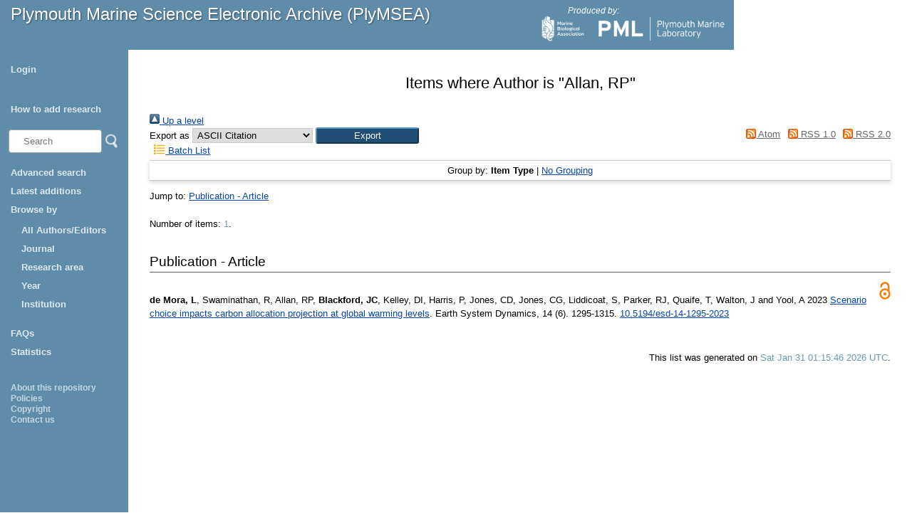

--- FILE ---
content_type: text/html; charset=utf-8
request_url: https://plymsea.ac.uk/view/creators/Allan=3ARP=3A=3A.html
body_size: 9508
content:
<!DOCTYPE html>
<html xmlns="http://www.w3.org/1999/xhtml">
  <head>
    <!--[if lte IE 9]>
	<script src="http://html5shiv.googlecode.com/svn/trunk/html5.js"></script>
	<![endif]-->
    <title>Plymouth Marine Science Electronic Archive (PlyMSEA)</title>
    <meta charset="UTF-8" />	
    <meta http-equiv="X-UA-Compatible" content="IE=edge" />
    <link href="/style/styles.css" type="text/css" rel="stylesheet" />
    <link href="https://plymsea.ac.uk/" rel="Top" />
    <link rel="Sword" href="https://plymsea.ac.uk/sword-app/servicedocument" />
    <link href="https://plymsea.ac.uk/id/contents" rel="SwordDeposit" />
    <link href="https://plymsea.ac.uk/cgi/search" rel="Search" type="text/html" />
    <link title="Plymouth Marine Science Electronic Archive" type="application/opensearchdescription+xml" rel="Search" href="https://plymsea.ac.uk/cgi/opensearchdescription" />
    <script type="text/javascript">
// <![CDATA[
var eprints_http_root = "https://plymsea.ac.uk";
var eprints_http_cgiroot = "https://plymsea.ac.uk/cgi";
var eprints_oai_archive_id = "plymsea.ac.uk";
var eprints_logged_in = false;
var eprints_logged_in_userid = 0; 
var eprints_logged_in_username = ""; 
var eprints_logged_in_usertype = ""; 
var eprints_lang_id = "en";
// ]]></script>
    <style type="text/css">.ep_logged_in { display: none }</style>
    <link type="text/css" href="/style/auto-3.4.6.css?1769103134" rel="stylesheet" />
    <script type="text/javascript" src="/javascript/auto-3.4.6.js?1769103235">
//padder
</script>
    <!--[if lte IE 6]>
        <link rel="stylesheet" type="text/css" href="/style/ie6.css" />
   <![endif]-->
    <meta content="EPrints 3.4.6" name="Generator" />
    <meta http-equiv="Content-Type" content="text/html; charset=UTF-8" />
    <meta content="en" http-equiv="Content-Language" />
    <script type="text/javascript">
// <![CDATA[
var eprints_user_id = "false";
// ]]></script><style>.abstract_lists { display: none !important; } .ep_search_BatchList{ display: none; }</style>
  </head>
  <body>
		
			<div id="header">
				<p class="headerp"><a class="nochangelink" href="/">Plymouth Marine Science Electronic Archive (PlyMSEA)</a></p>
				<div class="logos">
					<p class="headerp">Produced by:</p>
					<a href="http://www.mba.ac.uk" target="_blank"><img class="mbalogo" src="/images/mba-logo.png" alt="MBA Logo" /></a>
					<a href="http://www.pml.ac.uk" target="_blank"><img class="pmllogo" src="/images/pml-logo.png" alt="PML Logo" /></a>
					<!--<a href="http://www.sahfos.ac.uk" target="_blank"><img class="sahfoslogo" src="{$config{rel_path}}/images/SahfosLogo.png" alt="SAHFOS logo"/></a>-->
				</div>
			</div>
			<div class="leftcol">
				<div id="menu">
					<ul class="ep_tm_key_tools" id="ep_tm_menu_tools"><li class="ep_tm_key_tools_item"><a href="/cgi/users/home" class="ep_tm_key_tools_item_link">Login</a></li></ul>
					<ul>
						<li><a href="/add_research.html">How to add research</a></li>
					</ul>
					<div id="searchbar">
					<!-- search bar -->
						<form method="get" accept-charset="utf-8" action="/cgi/facet/simple2" style="display:inline">
						    <input class="searchbarbox" type="text" name="q" size="10" placeholder="Search" />
						    <input class="searchbarbutton" type="image" src="/images/search_icon.png" name="_action_search" value="Search" />
						    <input type="hidden" name="_action_search" value="Search" />
						</form>
					</div>
					<ul><li>
<a href="/cgi/search/advanced">Advanced search</a></li>
<li>
<a href="/cgi/latest_tool_plymsea">Latest additions</a></li>
						<li><a>Browse by </a>
							<ul>

								
								<li><a href="https://plymsea.ac.uk/view/creators/">All Authors/Editors</a></li>
<!--								
								<li><a href="{$config{http_url}}/view/creators_id_mba/">MBA Authors</a></li>
								<li><a href="{$config{http_url}}/view/creators_id_pml/">PML Authors</a></li>
								<li><a href="{$config{http_url}}/view/creators_id_sahfos/">SAHFOS Authors</a></li>
-->								
								<li><a href="https://plymsea.ac.uk/view/journals/">Journal</a></li>
								<li><a href="https://plymsea.ac.uk/view/subjects/">Research area</a></li>
								<li><a href="https://plymsea.ac.uk/view/year/">Year</a>
								<li><a href="https://plymsea.ac.uk/view/divisions/">Institution</a></li>
								</li>
							</ul>
						</li>
						<li><a href="/faq.html">FAQs</a></li>
						<li><a href="/cgi/stats/report">Statistics</a></li>
					</ul>

				</div>
				<div class="small_links">
					<ul><li><a href="/information.html">About this repository</a></li>
						<li><a href="/policies.html">Policies</a></li>
						<li><a href="/copyright.html">Copyright</a></li>
						<li><a href="/contact.html">Contact us</a></li>
					</ul></div>
			</div>
			<!-- end of left column -->
			
			
			<!-- start of main area -->
			<div class="epintroduction">
			<h1 class="ep_tm_pagetitle">      Items where Author is "<span class="person_name">Allan, RP</span>"      </h1>
				<div class="no_link_decor"><a href="./" alt="[up]"><img alt="[up]" src="/style/images/multi_up.png"> Up a level</img></a></div><form action="/cgi/exportview" accept-charset="utf-8" method="get">
<div>
  <div class="ep_export_bar">
    <div><label for="export-format">Export as</label> <select name="format" id="export-format"><option value="Text">ASCII Citation</option><option value="BibTeX">BibTeX</option><option value="DC">Dublin Core</option><option value="DC_Ext">Dublin Core</option><option value="XML">EP3 XML</option><option value="EndNote">EndNote</option><option value="HTML">HTML Citation</option><option value="JSON">JSON</option><option value="METS">METS</option><option value="CSV">Multiline CSV</option><option value="Ids">Object IDs</option><option value="ContextObject">OpenURL ContextObject</option><option value="RDFNT">RDF+N-Triples</option><option value="RDFN3">RDF+N3</option><option value="RDFXML">RDF+XML</option><option value="RefWorks">RefWorks</option><option value="Refer">Refer</option><option value="RIS">Reference Manager</option></select><input type="submit" value="Export" class="ep_form_action_button" role="button" name="_action_export_redir" /><input value="creators" type="hidden" id="view" name="view" /><input value="Allan=3ARP=3A=3A" type="hidden" name="values" id="values" /></div>
    <div> <span class="ep_search_feed"><a href="/cgi/exportview/creators/Allan=3ARP=3A=3A/Atom/Allan=3ARP=3A=3A.xml"><img border="0" alt="[Atom feed]" src="/style/images/feed-icon-14x14.png" /> Atom</a></span> <span class="ep_search_feed"><a href="/cgi/exportview/creators/Allan=3ARP=3A=3A/RSS/Allan=3ARP=3A=3A.rss"><img src="/style/images/feed-icon-14x14.png" alt="[RSS feed]" border="0" /> RSS 1.0</a></span> <span class="ep_search_feed"><a href="/cgi/exportview/creators/Allan=3ARP=3A=3A/RSS2/Allan=3ARP=3A=3A.xml"><img alt="[RSS2 feed]" border="0" src="/style/images/feed-icon-14x14.png" /> RSS 2.0</a></span></div>
  </div>
  <div>
    <span>
       <span class="ep_search_tool"><a href="/cgi/exportview/creators/Allan=3ARP=3A=3A/BatchList/Allan=3ARP=3A=3A.html"><img src="/style/images/list-icon.png" border="0" alt="[BatchList tool]" /> Batch List</a></span>
    </span>
  </div>
</div>

</form><div class="ep_view_page ep_view_page_view_creators"><div class="ep_view_group_by">Group by: <span class="ep_view_group_by_current">Item Type</span> | <a href="Allan=3ARP=3A=3A.default.html">No Grouping</a></div><div class="ep_view_jump ep_view_creators_type_jump"><div class="ep_view_jump_to">Jump to: <a href="#group_article">Publication - Article</a></div></div><div class="ep_view_blurb">Number of items: <strong>1</strong>.</div><a name="group_article"></a><h2>Publication - Article</h2><p>
  <div class="ep_view_citation_row">
	<div class="ep_view_citation">
      
<p>

    <span class="person"><span style="font-weight:bold"><span class="person_name">de Mora, L</span></span></span>, <span class="person"><span class="person_name">Swaminathan, R</span></span>, <span class="person"><span class="person_name">Allan, RP</span></span>, <span class="person"><span style="font-weight:bold"><span class="person_name">Blackford, JC</span></span></span>, <span class="person"><span class="person_name">Kelley, DI</span></span>, <span class="person"><span class="person_name">Harris, P</span></span>, <span class="person"><span class="person_name">Jones, CD</span></span>, <span class="person"><span class="person_name">Jones, CG</span></span>, <span class="person"><span class="person_name">Liddicoat, S</span></span>, <span class="person"><span class="person_name">Parker, RJ</span></span>, <span class="person"><span class="person_name">Quaife, T</span></span>, <span class="person"><span class="person_name">Walton, J</span></span> and <span class="person"><span class="person_name">Yool, A</span></span>
  

2023


    <a href="https://plymsea.ac.uk/id/eprint/10135/">Scenario choice impacts carbon allocation projection at global warming levels</a>.
  


    <em>Earth System Dynamics</em>, 14 (6).
    1295-1315.
     <a href="https://doi.org/10.5194/esd-14-1295-2023" target="_blank">10.5194/esd-14-1295-2023</a>
  


  

</p>

      
      
    </div>
    
      
        <div class="ep_view_citation_icon"><a href="https://plymsea.ac.uk/id/eprint/10135/" target="_blank"><img src="/style/images/oa_icon.png" /></a></div>
      
    
  </div>
</p><div class="ep_view_timestamp">This list was generated on <strong>Sat Jan 31 01:15:46 2026 UTC</strong>.</div></div>
			</div>
		
	</body>
</html>